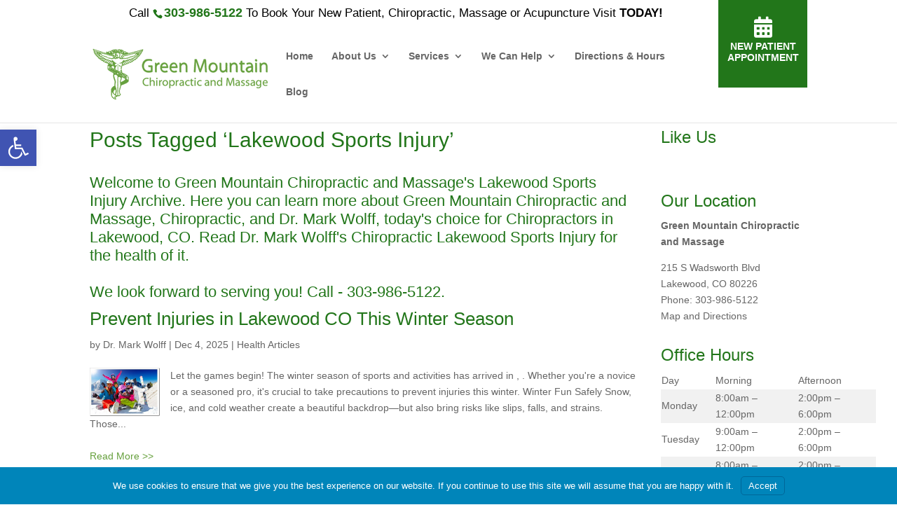

--- FILE ---
content_type: text/css
request_url: https://greenmountainchiro.com/wp-content/et-cache/1/27/taxonomy/post_tag/8765300/et-divi-dynamic-late.css?ver=1768914846
body_size: 217
content:
@font-face{font-family:FontAwesome;font-style:normal;font-weight:400;font-display:block;src:url(//greenmountainchiro.com/wp-content/themes/Divi/core/admin/fonts/fontawesome/fa-regular-400.eot);src:url(//greenmountainchiro.com/wp-content/themes/Divi/core/admin/fonts/fontawesome/fa-regular-400.eot?#iefix) format("embedded-opentype"),url(//greenmountainchiro.com/wp-content/themes/Divi/core/admin/fonts/fontawesome/fa-regular-400.woff2) format("woff2"),url(//greenmountainchiro.com/wp-content/themes/Divi/core/admin/fonts/fontawesome/fa-regular-400.woff) format("woff"),url(//greenmountainchiro.com/wp-content/themes/Divi/core/admin/fonts/fontawesome/fa-regular-400.ttf) format("truetype"),url(//greenmountainchiro.com/wp-content/themes/Divi/core/admin/fonts/fontawesome/fa-regular-400.svg#fontawesome) format("svg")}@font-face{font-family:FontAwesome;font-style:normal;font-weight:900;font-display:block;src:url(//greenmountainchiro.com/wp-content/themes/Divi/core/admin/fonts/fontawesome/fa-solid-900.eot);src:url(//greenmountainchiro.com/wp-content/themes/Divi/core/admin/fonts/fontawesome/fa-solid-900.eot?#iefix) format("embedded-opentype"),url(//greenmountainchiro.com/wp-content/themes/Divi/core/admin/fonts/fontawesome/fa-solid-900.woff2) format("woff2"),url(//greenmountainchiro.com/wp-content/themes/Divi/core/admin/fonts/fontawesome/fa-solid-900.woff) format("woff"),url(//greenmountainchiro.com/wp-content/themes/Divi/core/admin/fonts/fontawesome/fa-solid-900.ttf) format("truetype"),url(//greenmountainchiro.com/wp-content/themes/Divi/core/admin/fonts/fontawesome/fa-solid-900.svg#fontawesome) format("svg")}@font-face{font-family:FontAwesome;font-style:normal;font-weight:400;font-display:block;src:url(//greenmountainchiro.com/wp-content/themes/Divi/core/admin/fonts/fontawesome/fa-brands-400.eot);src:url(//greenmountainchiro.com/wp-content/themes/Divi/core/admin/fonts/fontawesome/fa-brands-400.eot?#iefix) format("embedded-opentype"),url(//greenmountainchiro.com/wp-content/themes/Divi/core/admin/fonts/fontawesome/fa-brands-400.woff2) format("woff2"),url(//greenmountainchiro.com/wp-content/themes/Divi/core/admin/fonts/fontawesome/fa-brands-400.woff) format("woff"),url(//greenmountainchiro.com/wp-content/themes/Divi/core/admin/fonts/fontawesome/fa-brands-400.ttf) format("truetype"),url(//greenmountainchiro.com/wp-content/themes/Divi/core/admin/fonts/fontawesome/fa-brands-400.svg#fontawesome) format("svg")}
@font-face{font-family:ETmodules;font-display:block;src:url(//greenmountainchiro.com/wp-content/themes/Divi/core/admin/fonts/modules/social/modules.eot);src:url(//greenmountainchiro.com/wp-content/themes/Divi/core/admin/fonts/modules/social/modules.eot?#iefix) format("embedded-opentype"),url(//greenmountainchiro.com/wp-content/themes/Divi/core/admin/fonts/modules/social/modules.woff) format("woff"),url(//greenmountainchiro.com/wp-content/themes/Divi/core/admin/fonts/modules/social/modules.ttf) format("truetype"),url(//greenmountainchiro.com/wp-content/themes/Divi/core/admin/fonts/modules/social/modules.svg#ETmodules) format("svg");font-weight:400;font-style:normal}

--- FILE ---
content_type: text/css
request_url: https://greenmountainchiro.com/wp-content/themes/greenmountainchiro/style.css?ver=4.22.0
body_size: 2440
content:
/* 
	Theme Name: greenmountainchiro

	Theme URL: http://www.wellplanet.com/

	Description: greenmountainchiro is a child theme of Divi.

	Author: WellPlanet.com

	Author URI: http://www.wellplanet.com

	Version: 1.0
	
	Template: Divi

	Tags: chiropractic website, chiropractor website, WordPress Theme, Responsive Design

*/

/* WellPlanet.com Blog Theme. */

@import url("../Divi/style.css");
@import url("https://maxcdn.bootstrapcdn.com/font-awesome/4.7.0/css/font-awesome.min.css");

li.cat-item.cat-item-9125033, li a.cat-item.cat-item-9125033, #top-menu li.cat-item.cat-item-9125033 {display: none;}

/* please add your custom css styles here.  */
img#mob {display:none;}
#top-header {z-index: 99999;}
header#main-header {transition: all .4s ease;}
header#main-header.et-fixed-header {top: 0!important;transition: all .4s ease;}
.et-fixed-header#top-header {background:#fff!important;margin-top: -42px;transition: all .6s ease;}
.et-fixed-header#top-header, #top-header, .et_secondary_nav_enabled div#page-container div#top-header {background:#fff;}
.et-fixed-header#top-header a, #top-header a {color: #5b5b5b !important;}
.et_pb_blurb_container {background: #22761a;border-bottom-right-radius: 10px;border-bottom-left-radius: 10px;}
.et_pb_blurb h4, .et_pb_blurb h4 a {padding: 1em;font-weight: bold;color:#fff;font-size: 15px;text-align: center;}
.et_pb_main_blurb_image, .et_pb_main_blurb_image .et_pb_animation_top.et-animated {margin-bottom: -7px;}
div#services .et_pb_blurb_container {margin-top:-7px;}
div#services img {width:100%!important;}
h1, h2, h3, h4, h5, h6 {color: #22761a;}
div#et-info {color: #000;width:100%}
#et-info-phone, #et-info-phone a{color: #22761a !important;font-size: 14px;margin-right: 0;}
#et-info #left {float:left;}
#et-info #right {float:right;}

div#location div#localschema {color: #fff;margin-bottom: 15px;}
div#location tr.odd {color: #fff;}
div#location tr {font-weight: bold;}

div#footer-widgets li.cat-item.cat-item-1, div#footer-widgets li.cat-item.cat-item-6683700 {display: none;}
div#sidebar table#hours {white-space: nowrap;}
div#sidebar tr#even {background-color: rgba(0,0,0,0.1);}

#main-footer .footer-widget h4 {font-size: 1.5em;}

#locationhours .chiro_hours{margin-top:10px;}
#locationhours .chiro_hours tr.odd {color:#666;}
#locationhours .chiro_hours tr {font-weight: bold;font-size: 1em;height: 39px;}
#locationhours iframe {max-height: 400px;}

#locationhours div#localschema, #locationhours div#localschema a, #locationhours ul.et-social-icons a.icon {color: #666;}
#locationhours ul.et-social-icons{float:left;padding-left:0;}
#locationhours div#localschema span {white-space:normal;}
#locationhours p {padding:0;}
div#locationhours {padding: 30px 0 0 0;}

/* End custom css styles here.  */

/* Existing custom css styles here.  */
ul#menu-footer li {margin-bottom:0}
#main-content .container:before {width:0px}
p#footer-info {font-size:0.8em;line-height: 1.5em}
div#localschema span {white-space:nowrap}
div#art-side-sprite {margin-left: -25px}
div.textwidget div#art-side-sprite {margin-left: -12px}
.et_pb_widget_area_left,div.textwidget, div#art-side-sprite table {border:none}


div#FSContact1, div#FSContact1 div, div#FSContact2, div#FSContact2 div, div#FSContact3, div#FSContact3 div, div#FSContact4, div#FSContact4 div {width: 100%!important;padding-left: 0px!important;text-align: left!important;}
div#FSContact1 div input, div#FSContact2 div input, div#FSContact3 div input, div#FSContact4 div input {background-color: #ddd;border: none!important;width: 100% !important;-moz-border-radius: 0 !important;-webkit-border-radius: 0 !important;border-radius: 0 !important;font-size: 16px;color: #999 !important;padding: 10px !important;-moz-box-sizing: border-box;-webkit-box-sizing: border-box;box-sizing: border-box;height: 44px;}
div#FSContact1 div textarea, div#FSContact2 div textarea, div#FSContact3 div textarea, div#FSContact4 div textarea {background-color: #ddd;border: none!important;width: 100% !important;-moz-border-radius: 0 !important;-webkit-border-radius: 0 !important;border-radius: 0 !important;font-size: 16px;color: #999 !important;padding: 10px !important;-moz-box-sizing: border-box;-webkit-box-sizing: border-box;box-sizing: border-box;height: 100px;}
div#FSContact1 div span input[type=radio], div#FSContact2 div span input[type=radio], div#FSContact3 div span input[type=radio], div#FSContact4 div span input[type=radio] {height:auto;width:13px!important}
div#FSContact1 div input[type=submit], div#FSContact2 div input[type=submit], div#FSContact3 div input[type=submit], div#FSContact4 div input[type=submit] {margin-bottom:25px!important;background-color:#000;color:#fff!important;background-image:none;}
div#FSContact1 div input[type=submit]:hover, div#FSContact2 div input[type=submit]:hover, div#FSContact3 div input[type=submit]:hover, div#FSContact4 div input[type=submit]:hover {color:#fff!important;background: #777!important;border-color: #777!important;}
body.home div#sidebar, body.et_pb_pagebuilder_layout div#sidebar {display:none}
tr.even, tr#even {background-color: #f1f1f1}

#contactform .et_pb_contact {width: 100%;}
.et_pb_contact p input, .et_pb_contact p textarea, .et_pb_contact select {background-color:#ddd;margin-bottom:10px;}
.et_pb_contact select {background-color: #ddd;border: none!important;width: 100% !important;-moz-border-radius: 0 !important;-webkit-border-radius: 0 !important;border-radius: 0 !important;font-size: 16px;color: #999 !important;padding: 10px !important;-moz-box-sizing: border-box;-webkit-box-sizing: border-box;box-sizing: border-box;height: 44px;}

div#contactform .et_pb_contact_submit {color:#fff;font-size:1.2em;margin: 0 auto 0;width: 100%;background: #000;border-color: #000;}
div#contactform .et_pb_contact_submit:hover {color:#fff!important;background: #777!important;border-color: #777!important;}
div#contactform .et_pb_contact_left p {width:100%}

input.wpcf7-form-control.wpcf7-submit.et_pb_contact_submit {margin: 0 auto 0; width: 100%; background: #252525;border-color: #252525;height:47px;}
input.wpcf7-form-control.wpcf7-submit.et_pb_contact_submit:hover {color:#fff!important;border-color: rgba( 0, 0, 0, 0.05 )!important;background: rgba( 0, 0, 0, 0.05 )!important;}
input.wpcf7-form-control {padding-left: 5px;}
.et_pb_contact .last {margin-right:0}
.et_pb_contact_form {margin-left:0}


div#ourlocation iframe {max-height: 200px;}

/* sidebar widget */

#sidebar #text-14  h4.widgettitle::before {content: "\f073";font-family: 'FontAwesome';height: 23px;right: 8%;position: absolute;top: 20px;transform: translateX(-50%);width: 23px;font-size: 23px;}
#sidebar h4.widgettitle {text-align: left;font-size: 1.7em;}
#sidebar .et_pb_contact_submit {color:#fff;font-size:1.2em;margin: 0 auto 0;width: 100%;background: #22761a;border-color: #22761a;}
#sidebar .et_pb_contact_submit:hover {color:#fff!important;background: #777!important;border-color: #777!important;}
#sidebar p.tag-line {text-align:center;line-height: 1em;padding-bottom: 15px;}

#pojo-a11y-toolbar {top: 185px !important;}
/*#sidebar #text-14 .widgettitle, #sidebar #text-14 .textwidget p.tag-line, #sidebar #text-14 form.wpcf7-form {background: #22761a !important;}*/

@media only screen and (min-width: 981px) {
div#pagetitle h2 {font-size: 50px;}
#et-secondary-menu {margin-right:0!important;width:100%;}
#et-secondary-nav {width:100%;}
li.welcome, li.book {width: 30%!important;}
li.welcome{float: left;}
li.book {float: right;}
#sidebar {padding-left:5px!important;}
#et-top-navigation {margin-right: 130px;}
#et-info #right {margin-right:150px;}

li.btn-appointment{margin: 0; position: absolute; top: -38px; right: 0; width: 127px; height: 127px; text-align: center; border: none; padding: 0;z-index:100000;}
li.btn-appointment a{padding:60px 0 0 0; background: #ed1c24; border-radius: 0; color: #fff!important; position: relative;
display: block; width:127px; height: 127px; text-transform:uppercase; font-size:14px; font-weight:700; text-align:center; line-height:normal;}
.et-fixed-header li.btn-appointment{top:-37px;}
.et-fixed-header li.btn-appointment a{padding-top:80px;}
.et-fixed-header li.btn-appointment a:before{top:45px;}
li.btn-appointment a::before {  content: "\f073"; font-family: 'FontAwesome';  height: 32px;  left: 50%;  position: absolute;  top: 25px;  transform: translateX(-50%);  transition: all 0.5s ease 0s;  width: 32px;font-size: 30px;}
li.btn-appointment a:hover{background:#005d8a; color:#fff;}
#et-top-navigation #top-menu-nav #top-menu li#menu-item-2040.btn-appointment a, .et-fixed-header #top-menu li#menu-item-2040.btn-appointment a {color: #fff!important;}
li.btn-appointment a {background: #22761a !important;}

}
@media only screen and (max-width: 767px){
#pojo-a11y-toolbar {top: 185px !important;}
}
@media only screen and (max-width: 480px){
img#mob{display:block;}
img#desk{display:none;}
p#footer-info {font-size:0.4em}
footer#main-footer div.container {width: 90%}
#footer-widgets .footer-widget li {padding:0;margin-bottom: 6px;}
#footer-widgets .footer-widget li:before {display:none}
#footer-widgets .footer-widget li a {padding: 12px 5%;width: 100%;background-color:#333;display:block}
table#chiroconditions, table#chiroconditions td {width:100%}
table#chiroconditions td {float:left}
div#localschema a {padding: 15px 5%;width: 90%;background-color: #333;display: block;color: #fff;margin-top: 10px}
ul#services {list-style:none;padding:0}
ul#services li a {padding: 12px 5%;width: 90%;background-color:#f7f7f7;border-bottom: 2px solid rgba(0,0,0,0.03);display:block}
#left-area .post-meta {font-size: 10px}
div#fpsocial div {font-size: 0.75em!important}
div#fblike {float: right;width: 75%}
div#custom_html-2{width:100%;}
#locationhours .chiro_hours td {padding:15px;}
#locationhours iframe {height:250px;}
#locationhours div#localschema a {width:100%;background:#005d8a;}
.chiro_bhours h2 {font-size:14px}
.chiro_bhours h3 {font-size:11px}
div#FSContact1, div#FSContact1 div {width: 100%!important;padding-left: 0px!important;text-align: left!important;}
div#FSContact1 div input {background-color: #ddd;border: none!important;width: 100% !important;-moz-border-radius: 0 !important;-webkit-border-radius: 0 !important;border-radius: 0 !important;font-size: 16px;color: #999 !important;padding: 10px !important;-moz-box-sizing: border-box;-webkit-box-sizing: border-box;box-sizing: border-box;height: 44px;}
div#FSContact1 div textarea {background-color: #ddd;border: none!important;width: 100% !important;-moz-border-radius: 0 !important;-webkit-border-radius: 0 !important;border-radius: 0 !important;font-size: 16px;color: #999 !important;padding: 10px !important;-moz-box-sizing: border-box;-webkit-box-sizing: border-box;box-sizing: border-box;height: 100px;}
div#FSContact1 div span input[type=radio] {height:auto;width:13px!important}
div#FSContact1 div input[type=submit] {margin-bottom:25px!important;background-color:#000;color:#fff!important}
div#text-6, div#text-7 {width: 100%;}
#et-info #right {float: none;margin-right: 0;font-size: 1.4em;line-height: 1.2em;}
#et-info #left {float: none;line-height: 1.4em;}

}

--- FILE ---
content_type: text/css
request_url: https://greenmountainchiro.com/wp-content/et-cache/1/27/taxonomy/post_tag/8765300/et-divi-dynamic-late.css
body_size: 217
content:
@font-face{font-family:FontAwesome;font-style:normal;font-weight:400;font-display:block;src:url(//greenmountainchiro.com/wp-content/themes/Divi/core/admin/fonts/fontawesome/fa-regular-400.eot);src:url(//greenmountainchiro.com/wp-content/themes/Divi/core/admin/fonts/fontawesome/fa-regular-400.eot?#iefix) format("embedded-opentype"),url(//greenmountainchiro.com/wp-content/themes/Divi/core/admin/fonts/fontawesome/fa-regular-400.woff2) format("woff2"),url(//greenmountainchiro.com/wp-content/themes/Divi/core/admin/fonts/fontawesome/fa-regular-400.woff) format("woff"),url(//greenmountainchiro.com/wp-content/themes/Divi/core/admin/fonts/fontawesome/fa-regular-400.ttf) format("truetype"),url(//greenmountainchiro.com/wp-content/themes/Divi/core/admin/fonts/fontawesome/fa-regular-400.svg#fontawesome) format("svg")}@font-face{font-family:FontAwesome;font-style:normal;font-weight:900;font-display:block;src:url(//greenmountainchiro.com/wp-content/themes/Divi/core/admin/fonts/fontawesome/fa-solid-900.eot);src:url(//greenmountainchiro.com/wp-content/themes/Divi/core/admin/fonts/fontawesome/fa-solid-900.eot?#iefix) format("embedded-opentype"),url(//greenmountainchiro.com/wp-content/themes/Divi/core/admin/fonts/fontawesome/fa-solid-900.woff2) format("woff2"),url(//greenmountainchiro.com/wp-content/themes/Divi/core/admin/fonts/fontawesome/fa-solid-900.woff) format("woff"),url(//greenmountainchiro.com/wp-content/themes/Divi/core/admin/fonts/fontawesome/fa-solid-900.ttf) format("truetype"),url(//greenmountainchiro.com/wp-content/themes/Divi/core/admin/fonts/fontawesome/fa-solid-900.svg#fontawesome) format("svg")}@font-face{font-family:FontAwesome;font-style:normal;font-weight:400;font-display:block;src:url(//greenmountainchiro.com/wp-content/themes/Divi/core/admin/fonts/fontawesome/fa-brands-400.eot);src:url(//greenmountainchiro.com/wp-content/themes/Divi/core/admin/fonts/fontawesome/fa-brands-400.eot?#iefix) format("embedded-opentype"),url(//greenmountainchiro.com/wp-content/themes/Divi/core/admin/fonts/fontawesome/fa-brands-400.woff2) format("woff2"),url(//greenmountainchiro.com/wp-content/themes/Divi/core/admin/fonts/fontawesome/fa-brands-400.woff) format("woff"),url(//greenmountainchiro.com/wp-content/themes/Divi/core/admin/fonts/fontawesome/fa-brands-400.ttf) format("truetype"),url(//greenmountainchiro.com/wp-content/themes/Divi/core/admin/fonts/fontawesome/fa-brands-400.svg#fontawesome) format("svg")}
@font-face{font-family:ETmodules;font-display:block;src:url(//greenmountainchiro.com/wp-content/themes/Divi/core/admin/fonts/modules/social/modules.eot);src:url(//greenmountainchiro.com/wp-content/themes/Divi/core/admin/fonts/modules/social/modules.eot?#iefix) format("embedded-opentype"),url(//greenmountainchiro.com/wp-content/themes/Divi/core/admin/fonts/modules/social/modules.woff) format("woff"),url(//greenmountainchiro.com/wp-content/themes/Divi/core/admin/fonts/modules/social/modules.ttf) format("truetype"),url(//greenmountainchiro.com/wp-content/themes/Divi/core/admin/fonts/modules/social/modules.svg#ETmodules) format("svg");font-weight:400;font-style:normal}

--- FILE ---
content_type: text/plain
request_url: https://www.google-analytics.com/j/collect?v=1&_v=j102&a=1695194079&t=pageview&_s=1&dl=https%3A%2F%2Fgreenmountainchiro.com%2Fchiropractic%2Flakewood-chiropractor%2Ftag%2Flakewood-sports-injury%2F&ul=en-us%40posix&dt=Lakewood%20Sports%20Injury%20%7C%20Chiropractor%20Lakewood%20CO%20%7C%20Green%20Mountain%20Chiropractic%20and%20Massage&sr=1280x720&vp=1280x720&_u=IEBAAAABAAAAACAAI~&jid=24855357&gjid=11196106&cid=2017974678.1769904026&tid=UA-30987977-1&_gid=1928431247.1769904026&_r=1&_slc=1&z=380265125
body_size: -453
content:
2,cG-SV0V29V8SJ